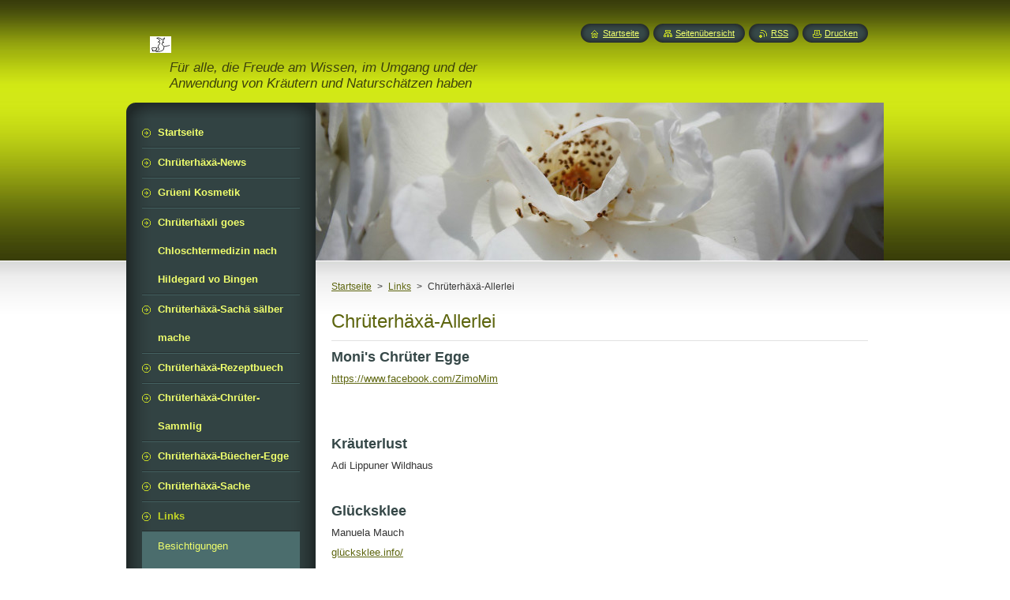

--- FILE ---
content_type: text/html; charset=UTF-8
request_url: https://www.chrueterhaexli.ch/links-/chruterhaxa-allerlei/
body_size: 5584
content:
<!--[if lte IE 9]><!DOCTYPE HTML PUBLIC "-//W3C//DTD HTML 4.01 Transitional//EN" "https://www.w3.org/TR/html4/loose.dtd"><![endif]-->
<!DOCTYPE html>
<!--[if IE]><html class="ie" lang="de"><![endif]-->
<!--[if gt IE 9]><!--> 
<html lang="de">
<!--<![endif]-->
    <head>
        <!--[if lt IE 8]><meta http-equiv="X-UA-Compatible" content="IE=EmulateIE7"><![endif]--><!--[if IE 8]><meta http-equiv="X-UA-Compatible" content="IE=EmulateIE8"><![endif]--><!--[if IE 9]><meta http-equiv="X-UA-Compatible" content="IE=EmulateIE9"><![endif]-->
        <base href="https://www.chrueterhaexli.ch/">
  <meta charset="utf-8">
  <meta name="description" content="">
  <meta name="keywords" content="">
  <meta name="generator" content="Webnode">
  <meta name="apple-mobile-web-app-capable" content="yes">
  <meta name="apple-mobile-web-app-status-bar-style" content="black">
  <meta name="format-detection" content="telephone=no">
    <link rel="icon" type="image/svg+xml" href="/favicon.svg" sizes="any">  <link rel="icon" type="image/svg+xml" href="/favicon16.svg" sizes="16x16">  <link rel="icon" href="/favicon.ico"><link rel="canonical" href="https://www.chrueterhaexli.ch/links-/chruterhaxa-allerlei/">
<script type="text/javascript">(function(i,s,o,g,r,a,m){i['GoogleAnalyticsObject']=r;i[r]=i[r]||function(){
			(i[r].q=i[r].q||[]).push(arguments)},i[r].l=1*new Date();a=s.createElement(o),
			m=s.getElementsByTagName(o)[0];a.async=1;a.src=g;m.parentNode.insertBefore(a,m)
			})(window,document,'script','//www.google-analytics.com/analytics.js','ga');ga('create', 'UA-797705-6', 'auto',{"name":"wnd_header"});ga('wnd_header.set', 'dimension1', 'W1');ga('wnd_header.set', 'anonymizeIp', true);ga('wnd_header.send', 'pageview');var pageTrackerAllTrackEvent=function(category,action,opt_label,opt_value){ga('send', 'event', category, action, opt_label, opt_value)};</script>
  <link rel="alternate" type="application/rss+xml" href="https://chrueterhaexli.ch/rss/all.xml" title="Zeige alle Artikel">
<!--[if lte IE 9]><style type="text/css">.cke_skin_webnode iframe {vertical-align: baseline !important;}</style><![endif]-->
        <title>Chrüterhäxä-Allerlei :: Chrüterhäxli</title>
        <meta name="robots" content="index, follow">
        <meta name="googlebot" content="index, follow">
        <link href="https://d11bh4d8fhuq47.cloudfront.net/_system/skins/v8/50001023/css/style.css" rel="stylesheet" type="text/css" media="screen,projection,handheld,tv">
        <link href="https://d11bh4d8fhuq47.cloudfront.net/_system/skins/v8/50001023/css/print.css" rel="stylesheet" type="text/css" media="print">
        <script type="text/javascript" src="https://d11bh4d8fhuq47.cloudfront.net/_system/skins/v8/50001023/js/functions.js"></script>
        <!--[if IE]>
            <script type="text/javascript" src="https://d11bh4d8fhuq47.cloudfront.net/_system/skins/v8/50001023/js/functions-ie.js"></script>
        <![endif]-->
        <!--[if IE 6]>
            <script type="text/javascript" src="https://d11bh4d8fhuq47.cloudfront.net/_system/skins/v8/50001023/js/png.js"></script>
            <script type="text/javascript">
                DD_belatedPNG.fix('#menuzone, #menuzoneBottom, .homepage, .sitemap, .rss, .print, .homepage span, .sitemap span, .rss span, .print span, #sidebar .boxTitle, #fulltextSearchText, #fulltextSearchButton, #leftSide .boxTitle');
            </script>
        <![endif]-->
    
				<script type="text/javascript">
				/* <![CDATA[ */
					
					if (typeof(RS_CFG) == 'undefined') RS_CFG = new Array();
					RS_CFG['staticServers'] = new Array('https://d11bh4d8fhuq47.cloudfront.net/');
					RS_CFG['skinServers'] = new Array('https://d11bh4d8fhuq47.cloudfront.net/');
					RS_CFG['filesPath'] = 'https://www.chrueterhaexli.ch/_files/';
					RS_CFG['filesAWSS3Path'] = 'https://65ccd0b97b.clvaw-cdnwnd.com/7ba41f3874c5d410fa384a2b501efa4a/';
					RS_CFG['lbClose'] = 'Schließen';
					RS_CFG['skin'] = 'default';
					if (!RS_CFG['labels']) RS_CFG['labels'] = new Array();
					RS_CFG['systemName'] = 'Webnode';
						
					RS_CFG['responsiveLayout'] = 0;
					RS_CFG['mobileDevice'] = 0;
					RS_CFG['labels']['copyPasteSource'] = 'Mehr Infos:';
					
				/* ]]> */
				</script><script type="text/javascript" src="https://d11bh4d8fhuq47.cloudfront.net/_system/client/js/compressed/frontend.package.1-3-108.js?ph=65ccd0b97b"></script><style type="text/css">#content .diskuze label.postTextLabel {display: inherit !important;}</style></head>
    <body>
    <div id="siteBg">
        <div id="site">
            
            <!-- HEADER -->
            <div id="header">
                <div id="logozone">
                    <div id="logo"><a href="home/" class="image" title="Zur Startseite"><span id="rbcSystemIdentifierLogo"><img src="https://65ccd0b97b.clvaw-cdnwnd.com/7ba41f3874c5d410fa384a2b501efa4a/200002802-39d7939d7b/LogoHexe21_Avatar.jpg"  width="27" height="21"  alt="Chrüterhäxli"></span></a></div>                    <p id="moto"><span id="rbcCompanySlogan" class="rbcNoStyleSpan">Für alle, die Freude am Wissen, im Umgang und der Anwendung von Kräutern und Naturschätzen haben</span></p>
                </div>
            </div>
            <!-- /HEADER -->

            <div class="cleaner"><!-- / --></div>

            <!-- MAIN -->
            <div id="mainWide">
                <div id="mainContent">

                    <div id="contentRow">
                        <!-- ILLUSTRATION -->
                        <div id="illustration">
                            <img src="https://65ccd0b97b.clvaw-cdnwnd.com/7ba41f3874c5d410fa384a2b501efa4a/200001821-64cfd671f5/50000000.jpg?ph=65ccd0b97b" width="720" height="200" alt="">                        </div>
                        <!-- /ILLUSTRATION -->

                        <div class="cleaner"><!-- / --></div>

                        <!-- CONTENT -->
                        <div id="content">

                            <!-- NAVIGATOR -->
                            <div id="pageNavigator" class="rbcContentBlock">        <div id="navizone" class="navigator">                       <a class="navFirstPage" href="/home/">Startseite</a>      <span><span> &gt; </span></span>          <a href="/links-2/">Links</a>      <span><span> &gt; </span></span>          <span id="navCurrentPage">Chrüterhäxä-Allerlei</span>               </div>              <div class="cleaner"><!-- / --></div>        </div>                            <!-- /NAVIGATOR -->

                            <div class="cleaner"><!-- / --></div>

                            

      <div class="box wsw">
          <div class="boxContentBorder"><div class="boxContent">

		<h1>Chrüterhäxä-Allerlei</h1>
<h3><strong>Moni's Chrüter Egge</strong></h3>
<p><a href="https://www.facebook.com/ZimoMim">https://www.facebook.com/ZimoMim</a></p>
<p>&nbsp;</p>
<p>&nbsp;</p>
<h3><strong>Kräuterlust</strong></h3>
<p>Adi Lippuner Wildhaus</p>
<p>&nbsp;</p>
<h3><strong>Glücksklee</strong></h3>
<p>Manuela Mauch</p>
<p><a href="https://glücksklee.info/" target="_blank">glücksklee.info/</a></p>
<h3>&nbsp;</h3>
<h3>&nbsp;</h3>
<p>&nbsp;</p>

                       
          </div></div>
        </div>
      
        <div class="cleaner"><!-- / --></div>

		
                            <div class="cleaner"><!-- / --></div>

                        </div>
                        <!-- /CONTENT -->
                    </div>

                    <!-- SIDEBAR -->
                    <div id="sidebar">
   
                        <!-- MENU -->
                        


      <div id="menuzone">
        <div id="menuzoneBottom">
            <div id="menuzoneContent">


		<ul class="menu">
	<li class="first">
  
      <a href="/home/">
    
      <span>Startseite</span>
      
  </a>
  
  </li>
	<li>
  
      <a href="/chruterhaxa-news/">
    
      <span>Chrüterhäxä-News</span>
      
  </a>
  
  </li>
	<li>
  
      <a href="/chruterhaxa-sacha-sabermache/grueni-kosmektik/">
    
      <span>Grüeni Kosmetik</span>
      
  </a>
  
  </li>
	<li>
  
      <a href="/chloschtermedizin-nach-hildegard-vo-bingen/">
    
      <span>Chrüterhäxli goes Chloschtermedizin nach Hildegard vo Bingen</span>
      
  </a>
  
  </li>
	<li>
  
      <a href="/chruterhaxa-sacha-sabermache/">
    
      <span>Chrüterhäxä-Sachä sälber mache</span>
      
  </a>
  
  </li>
	<li>
  
      <a href="/chruterhaxa-rezeptbuech/">
    
      <span>Chrüterhäxä-Rezeptbuech</span>
      
  </a>
  
  </li>
	<li>
  
      <a href="/chruterhaxa-chruter-sammlig/">
    
      <span>Chrüterhäxä-Chrüter-Sammlig</span>
      
  </a>
  
  </li>
	<li>
  
      <a href="/chruterhaxa-bucher-egge/">
    
      <span>Chrüterhäxä-Büecher-Egge</span>
      
  </a>
  
  </li>
	<li>
  
      <a href="/chrutersache-bschtelle/">
    
      <span>Chrüterhäxä-Sache</span>
      
  </a>
  
  </li>
	<li class="open selected">
  
      <a href="/links-2/">
    
      <span>Links</span>
      
  </a>
  
  
	<ul class="level1">
		<li class="first">
  
      <a href="/links-/besichtigungen/">
    
      <span>Besichtigungen</span>
      
  </a>
  
  </li>
		<li>
  
      <a href="/links-/krauterkurse/">
    
      <span>Chrüterwüsse</span>
      
  </a>
  
  </li>
		<li>
  
      <a href="/links-/rauchern/">
    
      <span>Räuchern</span>
      
  </a>
  
  </li>
		<li>
  
      <a href="/links-2/speziell-fur-fraue/">
    
      <span>speziell für Fraue</span>
      
  </a>
  
  </li>
		<li>
  
      <a href="/links-/naturnahe-angebote/">
    
      <span>Naturnahe Angebote</span>
      
  </a>
  
  </li>
		<li>
  
      <a href="/links-2/fur-die-seele-/">
    
      <span>Für die Seele ...</span>
      
  </a>
  
  </li>
		<li>
  
      <a href="/links-/fur-den-genuss-/">
    
      <span>Für den Gaumen ...</span>
      
  </a>
  
  </li>
		<li>
  
      <a href="/links-2/film-und-fernsee/">
    
      <span>Film und Fernsehen ....</span>
      
  </a>
  
  </li>
		<li>
  
      <a href="/links-/bezugsquellen/">
    
      <span>Bezugsquellen</span>
      
  </a>
  
  </li>
		<li class="selected activeSelected">
  
      <a href="/links-/chruterhaxa-allerlei/">
    
      <span>Chrüterhäxä-Allerlei</span>
      
  </a>
  
  </li>
		<li>
  
      <a href="/links-/wenn-hilfe-not-tut-/">
    
      <span>Wenn Hilfe Not tut ....</span>
      
  </a>
  
  </li>
		<li class="last">
  
      <a href="/chruterhaxa-rezeptbuech/chuterhaxli-tipps-anstandig-essen/">
    
      <span>Chüterhäxe-Tipps &quot;Anständig essen&quot;</span>
      
  </a>
  
  </li>
	</ul>
	</li>
	<li class="last">
  
      <a href="/chruterhaxli/">
    
      <span>Chrüterhäxli</span>
      
  </a>
  
  </li>
</ul>

            </div>
         </div>
      </div>

					
                        <!-- /MENU -->

                        <div class="cleaner"><!-- / --></div>

                        <!-- SEARCH -->
                        

		  <div class="box ">
        <div class="boxTitle"><h2>Durchsuchen</h2></div>
        <div class="boxContentBorder"><div class="boxContent">

		<form action="/search/" method="get" id="fulltextSearch">
        
        <input type="text" name="text" id="fulltextSearchText">
        <input id="fulltextSearchButton" type="image" src="https://d11bh4d8fhuq47.cloudfront.net/_system/skins/v8/50001023/img/search_btn.png" title="Suchen">
        <div class="cleaner"><!-- / --></div> 

		</form>

       </div></div>
      </div>

		                        <!-- /SEARCH -->

                        <div class="cleaner"><!-- / --></div>

                        <!-- CONTACT -->
                        

      <div class="box contact">
        <div class="boxTitle"><h2>Kontakt</h2></div>
        <div class="boxContentBorder"><div class="boxContent">
          
		

      <p><strong>Ursula Haltiner</strong></p>
      
      
      <p class="address">Hafenstrasse 40 (Chrüterhäxli-Werkstatt)<br />
Friedhofallee 2b (Postadresse)<br />
8590 Romanshorn</p>

	            
      
      
	
	    <p class="email"><a href="&#109;&#97;&#105;&#108;&#116;&#111;:&#105;&#110;&#102;&#111;&#64;&#99;&#104;&#114;&#117;&#101;&#116;&#101;&#114;&#104;&#97;&#101;&#120;&#108;&#105;&#46;&#99;&#104;"><span id="rbcContactEmail">&#105;&#110;&#102;&#111;&#64;&#99;&#104;&#114;&#117;&#101;&#116;&#101;&#114;&#104;&#97;&#101;&#120;&#108;&#105;&#46;&#99;&#104;</span></a></p>

	           

		
                   
        </div></div>
      </div> 

					
                        <!-- /CONTACT -->

                        <div class="cleaner"><!-- / --></div>

                        
         
      <div class="box">
        <div class="boxTitle"><h2>Schlagwörter</h2></div>
        <div class="boxContentBorder"><div class="boxContent">

            <ol class="tags">
					
		

				<li><a href="/tags/Chr%C3%BCter/" style="font-size: 0.8000em;">Chrüter</a></li>

		

		

				<li><a href="/tags/Salez/" style="font-size: 0.8000em;">Salez</a></li>

		

		

				<li><a href="/tags/Kr%C3%A4uterakademie/" style="font-size: 0.8000em;">Kräuterakademie</a></li>

		

		

				<li><a href="/tags/Kr%C3%A4uter/" style="font-size: 2.3000em;">Kräuter</a></li>

		

		

				<li><a href="/tags/Rezept/" style="font-size: 0.8000em;">Rezept</a></li>

		

		

				<li><a href="/tags/Kr%C3%A4uterkurs/" style="font-size: 1.3000em;">Kräuterkurs</a></li>

		

		

				<li><a href="/tags/Verpackungsmaterial/" style="font-size: 1.8000em;">Verpackungsmaterial</a></li>

		

		

				<li><a href="/tags/Kr%C3%A4uterf%C3%BChrungen/" style="font-size: 0.8000em;">Kräuterführungen</a></li>

		

		

				<li><a href="/tags/Kr%C3%A4uterk%C3%BCche/" style="font-size: 0.8000em;">Kräuterküche</a></li>

		

		

				<li><a href="/tags/Kr%C3%A4uterrezepte/" style="font-size: 0.8000em;">Kräuterrezepte</a></li>

		

		

				<li><a href="/tags/Kr%C3%A4uterkosmetik/" style="font-size: 0.8000em;">Kräuterkosmetik</a></li>

		

		

				<li><a href="/tags/Seife/" style="font-size: 0.8000em;">Seife</a></li>

		

		

				<li><a href="/tags/Seifenkurs/" style="font-size: 0.8000em;">Seifenkurs</a></li>

		

		

				<li><a href="/tags/Seifenwerkstatt/" style="font-size: 0.8000em;">Seifenwerkstatt</a></li>

		

		

				<li><a href="/tags/Senf/" style="font-size: 0.8000em;">Senf</a></li>

		

		

				<li><a href="/tags/Kr%C3%A4utesenf/" style="font-size: 0.8000em;">Kräutesenf</a></li>

		
  		
    		    </ol>   
        
        </div> </div>
      </div>
      
      <div class="cleaner"><!-- / --></div>

		
                        
                        <div class="cleaner"><!-- / --></div>

                    </div>
                    <!-- /SIDEBAR -->

                    <hr class="cleaner">

                </div><!-- mainContent -->

            </div>
            <!-- MAIN -->        
            
            <!-- FOOTER -->
            <div id="footer">
                <div id="footerContent">
                    <div id="footerLeft">
                        <span id="rbcFooterText" class="rbcNoStyleSpan">© 2013 Alle Rechte vorbehalten.</span>                    </div>
                    <div id="footerRight">
                        <span class="rbcSignatureText"><a href="https://de.webnode.com?utm_source=brand&amp;utm_medium=footer&amp;utm_campaign=premium" rel="nofollow" >Unterstützt von Webnode</a></span>                    </div>
                </div>
            </div>
            <!-- /FOOTER -->
          
            <!-- LANG -->
            <div id="lang">
                <div id="languageSelect"></div>			
            </div>
            <!-- /LANG -->
            
            <!-- LINKS -->
            <div id="link">
                <span class="homepage"><span><a href="home/" title="Zur Startseite">Startseite</a></span></span>
                <span class="sitemap"><span><a href="/sitemap/" title="Zur Seitenübersicht">Seitenübersicht</a></span></span>
                <span class="rss"><span><a href="/rss/" title="RSS-Feeds">RSS</a></span></span>
                <span class="print"><span><a href="#" onclick="window.print(); return false;" title="Seite drucken">Drucken</a></span></span>
            </div>
            <!-- /LINKS -->
           

        </div>
        <div class="cleaner"><!-- / --></div>
    </div>

    <script type="text/javascript">
    /* <![CDATA[ */

        RubicusFrontendIns.addObserver
	({
            onContentChange: function ()
            {
            	setContentSize();                
            },

            onStartSlideshow: function()
            {
                $('slideshowControl').innerHTML	= '<span>Anhalten<'+'/span>';
		$('slideshowControl').title = 'Diashow anhalten';
		$('slideshowControl').onclick = RubicusFrontendIns.stopSlideshow.bind(RubicusFrontendIns);
            },

            onStopSlideshow: function()
            {
                $('slideshowControl').innerHTML	= '<span>Diashow<'+'/span>';
		$('slideshowControl').title = 'Diashow starten';
		$('slideshowControl').onclick = RubicusFrontendIns.startSlideshow.bind(RubicusFrontendIns);
            },

            onShowImage: function()
            {
                if (RubicusFrontendIns.isSlideshowMode())
		{
                    $('slideshowControl').innerHTML = '<span>Anhalten<'+'/span>';
                    $('slideshowControl').title	= 'Diashow anhalten';
                    $('slideshowControl').onclick = RubicusFrontendIns.stopSlideshow.bind(RubicusFrontendIns);
		}
                setContentSize();
            }
	});

        if (!$('detailScript'))
        {
            window.onload = setContentSize;
        }
        document.body.onresize = setContentSize;
        window.onresize = setContentSize;

        RubicusFrontendIns.addFileToPreload('https://d11bh4d8fhuq47.cloudfront.net/_system/skins/v8/50001023/img/loading.gif');

    /* ]]> */
    </script>

  <div id="rbcFooterHtml"></div><script type="text/javascript">var keenTrackerCmsTrackEvent=function(id){if(typeof _jsTracker=="undefined" || !_jsTracker){return false;};try{var name=_keenEvents[id];var keenEvent={user:{u:_keenData.u,p:_keenData.p,lc:_keenData.lc,t:_keenData.t},action:{identifier:id,name:name,category:'cms',platform:'WND1',version:'2.1.157'},browser:{url:location.href,ua:navigator.userAgent,referer_url:document.referrer,resolution:screen.width+'x'+screen.height,ip:'18.117.74.54'}};_jsTracker.jsonpSubmit('PROD',keenEvent,function(err,res){});}catch(err){console.log(err)};};</script></body>
</html>

